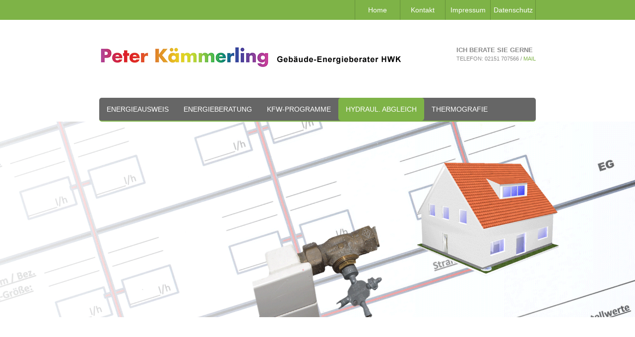

--- FILE ---
content_type: text/html
request_url: https://p-kaemmerling.de/hydraul_abgleich.html
body_size: 7627
content:
<!DOCTYPE html>
<!--

-->
<html>
<head>
<title>Peter Kämmerling Gebäude-Energieberater HKW</title>
<meta charset="utf-8">
<meta name="viewport" content="width=device-width, initial-scale=1.0, maximum-scale=1.0, user-scalable=no">
<link href="layout/styles/layout.css" rel="stylesheet" type="text/css" media="all">
<meta name="keywords" content="Energieberatung, Energiepass, Thermografie, KFW, Hydraulischer Abgleich, Heizung, Sanitär, Reparaturen, Meisterbetrieb, Ortung, Trocknungstechnik, Solarberatung, Brennwerttechnik, Badmodernisierung">
<meta name="Author" content="Peter Kämmerling">
<meta name="Description" content="Peter Kämmerling - Gebäude-Energieberater (HKW)">
<meta name="content-language" content="de">
<meta name="publisher" content="FEUERVOGEL Kommunikation & Design">
<meta name="robots" content="index, follow">
</head>
<body id="top">
<!-- ################################################################################################ -->
<!-- ################################################################################################ -->
<div class="wrapper row0">
  <div id="topbar" class="clear">
    <div class="fl_right">
      <ul class="faico clear">
       <li><a href="index.html">Home</a></li>
        <li><a href="kontakt.html">Kontakt</a></li>
        <li><a href="impressum.html">Impressum</a></li>
        <li><a href="datenschutz.html">Datenschutz</a></li>
      </ul>
    </div>
  </div>
</div>
<!-- ################################################################################################ -->
<!-- ################################################################################################ -->
<div class="wrapper row1">
  <header id="header" class="clear"> 
    <!-- ################################################################################################ -->
    <div id="logo" class="fl_left">
      <a href="index.html"><img src="images/demo/peter_kaemmerling_logo.jpg" width="612" height="57"></a>    </div>
    <div id="quickinfo" class="fl_right">
      <ul class="nospace inline">
        <li><strong>Ich berate Sie gerne</strong><br>
        Telefon: 02151 707566 / <a href="mailto: peterkaemmerling@t-online.de" target="_blank">Mail</a>
      </ul>
    </div>
    <!-- ################################################################################################ -->
  </header>
  <nav id="mainav" class="clear"> 
    <!-- ################################################################################################ -->
    <ul class="clear">
      <li><a href="energieausweis.html">Energieausweis</a></li>
      <li><a href="energieberatung.html">Energieberatung</a></li>
      <li><a href="kfw_programme.html">KfW-Programme</a></li>
      <li class="active"><a href="hydraul_abgleich.html">Hydraul. Abgleich</a></li>
      <li><a href="thermografie.html">Thermografie</a></li>
    </ul>
    <!-- ################################################################################################ -->
  </nav>
</div>
<!-- ################################################################################################ -->
<!-- ################################################################################################ -->
<!-- ################################################################################################ -->
<div class="wrapper">
  <div class="flexslider"> 
    <!-- ################################################################################################ -->
    <ul class="slides">
      <li><img src="images/demo/slides/04.png" alt="">
    </ul>
    <!-- ################################################################################################ -->
  </div>
</div>
<!-- ################################################################################################ -->
<!-- ################################################################################################ -->
<!-- ################################################################################################ -->
<div class="wrapper row3">
  <main class="container clear"> 
    <!-- main body -->
    <!-- ################################################################################################ -->
    <h2>Auf die Einstellung kommt es an!</h2>
    <p>Bei älteren Bestandsanlagen ist es meist erforderlich, die Wassermengen der einzelnen Heizkörper auf den tatsächlichen Bedarf abzustimmen. Neuere Untersuchungen wie die „<em>Optimus-Studie</em>“ haben gezeigt, dass hierbei Energieeinsparungen von ca. 10 % erzielbar sind. Gleichzeitig wurde bewiesen, dass die rechnerisch möglichen Energieeinsparungen bei modernen Heiztechniken wie Brennwertgeräten, Wärmepumpen etc. nur erreicht werden können, wenn eine entsprechende Anlagenoptimierung durchgeführt wurde.</p>
<p>Ich bin in der Lage, die erforderlichen Berechnungen für Ihr Objekt durchzuführen und ermittele so die <strong>Voreinstellwerte</strong> für die Heizkörperventile sowie die erforderliche Pumpeneinstellung/-größe und die Werte für die ggf. reduzierten Systemtemperaturen.</p>
<p>Die Ergebnisse werden in einer ausführlichen Zusammenfassung dokumentiert.</p>
<p>Bei Inanspruchnahme von Fördermitteln zur Anlagenerneuerung oder bei umfassenden Modernisierungen der Gebäudehülle ist die Durchführung des Hydraulischen Abgleichs in der Regel zwingend vorgeschrieben und muss entsprechend nachgewiesen werden. Die Kosten für die Berechnungen zum Hydraulischen Abgleich zählen im Übrigen ebenso zu den „förderfähigen Kosten“ wie der Einbau voreinstellbarer Ventile und die Einstellung auf die errechneten Werte.</p>
   
    <!-- ################################################################################################ -->
    <!-- / main body -->
    <div class="clear"></div>
  </main>
</div>
<!-- ################################################################################################ -->
<!-- ################################################################################################ -->
<!-- ################################################################################################ -->
<div class="wrapper row4">
  <div id="latest" class="clear"> 
   
<!-- ################################################################################################ -->
<div class="wrapper row6">
  <div id="copyright" class="clear"> 
    <!-- ################################################################################################ -->
    <p class="fl_left">Copyright &copy; 2020 - Peter Kämmerling Gebäude-Energieberater HWK</p>
    <p class="fl_right">Webdesign <a target="_blank" href="http://www.feuervogeldesign.de/">FEUERVOGEL  Kommunikation & Design</a></p>
    <!-- ################################################################################################ -->
  </div>
</div>
<!-- ################################################################################################ -->
<!-- ################################################################################################ -->
<!-- ################################################################################################ -->
<a id="backtotop" href="#top"><i class="fa fa-chevron-up"></i></a> 
<!-- JAVASCRIPTS -->
<script src="layout/scripts/jquery.min.js"></script>
<script src="layout/scripts/jquery.backtotop.js"></script>
<script src="layout/scripts/jquery.mobilemenu.js"></script>
<script src="layout/scripts/jquery.flexslider-min.js"></script>
<!-- IE9 Placeholder Support -->
<script src="layout/scripts/jquery.placeholder.min.js"></script>
<!-- / IE9 Placeholder Support -->
</body>
</html>

--- FILE ---
content_type: text/css
request_url: https://p-kaemmerling.de/layout/styles/layout.css
body_size: 18204
content:
@charset "utf-8";
/*
Template Name: Legendary
Author: <a href="http://www.os-templates.com/">OS Templates</a>
Author URI: http://www.os-templates.com/
Licence: Free to use under our free template licence terms
Licence URI: http://www.os-templates.com/template-terms
File: Layout CSS
*/

@import url("fontawesome-4.3.0.min.css");
@import url("custom.flexslider.css");
@import url("framework.css");

/* Rows
--------------------------------------------------------------------------------------------------------------- */
.row0, .row0 a{}
.row1, .row1 a{}
.row2, .row2 a{}
.row3, .row3 a{}
.row4, .row4 a{}
.row5, .row5 a{}
.row6, .row6 a{}


/* Top Bar
--------------------------------------------------------------------------------------------------------------- */
#topbar{font-size:12px; line-height:normal;}

#topbar .fl_left{padding-top:6px;}

#topbar .faico li{margin:0; border:solid; border-width:0 1px 0 0;}
#topbar .faico li:first-child{border-width:0 1px;}


/* Header
--------------------------------------------------------------------------------------------------------------- */
#header{padding:50px 0;}

#header #logo{}
#header #logo h1{margin:0; padding:0; font-size:32px; font-variant:small-caps;}

#header #quickinfo{font-size:.8rem; text-transform:uppercase;}
#header #quickinfo li{margin-right:50px;}
#header #quickinfo li:last-child{margin-right:0;}
#header #quickinfo strong{display:block; margin:0 0 -5px 0; padding:0; font-size:.9rem;}
#header #quickinfo br{display:none;}


/* Slider
--------------------------------------------------------------------------------------------------------------- */
.txtoverlay{display:block; position:absolute; bottom:0; left:0; width:100%; height:100%; margin:0; padding:0; white-space:normal;}
.centralise{display:block; max-width:978px; height:100%; margin:0 auto; padding:0;}
.verticalwrap{display:table; width:100%; height:100%; border:none; text-align:center;}
.txtoverlay article{display:table-cell; padding:0; border:none; vertical-align:middle;}
.txtoverlay .heading{font-size:60px; line-height:60px; margin-bottom:30px; text-transform:uppercase;}
.txtoverlay .pushright{margin-right:25px;}


/* Content Area
--------------------------------------------------------------------------------------------------------------- */
.container{padding:80px 0;}

/* Content */
.container .content{}

.figblock{margin-top:50px;}
.figblock a{display:block;}
.figblock li{max-width:320px;}
.figblock figure figcaption{text-align:center;}

/* Comments */
#comments ul{margin:0 0 40px 0; padding:0; list-style:none;}
#comments li{margin:0 0 10px 0; padding:15px;}
#comments .avatar{float:right; margin:0 0 10px 10px; padding:3px; border:1px solid;}
#comments address{font-weight:bold;}
#comments time{font-size:smaller;}
#comments .comcont{display:block; margin:0; padding:0;}
#comments .comcont p{margin:10px 5px 10px 0; padding:0;}

#comments form{display:block; width:100%;}
#comments input, #comments textarea{width:100%; padding:10px; border:1px solid;}
#comments textarea{overflow:auto;}
#comments div{margin-bottom:15px;}
#comments input[type="submit"], #comments input[type="reset"]{display:inline-block; width:auto; min-width:150px; margin:0; padding:8px 5px; cursor:pointer;}

/* Sidebar */
.container .sidebar{}

.sidebar .sdb_holder{margin-bottom:50px;}
.sidebar .sdb_holder:last-child{margin-bottom:0;}


/* Latest
--------------------------------------------------------------------------------------------------------------- */
#latest{margin:0 auto; /*max-width:2000px;*/}

#latest article{padding:50px;}

#latest .latestposts{display:block; line-height:normal;}
#latest .latestposts li{display:block; float:left; width:50%;}
#latest .latestposts li figure{display:block; position:relative;}
#latest .latestposts li figure img{width:100%;}/* Force image to fill in all screen sizes - proportional */
#latest .latestposts li figure figcaption{display:block; z-index:1; position:absolute; top:0; width:100%; height:100%; max-height:320px; overflow:hidden;}
#latest .latestposts li figure figcaption:before{display:block; z-index:-1; position:absolute; top:10px; right:10px; bottom:10px; left:10px; border:1px solid; content:"";}
#latest .latestposts li figure figcaption .ccnt{display:block; position:absolute; bottom:0; left:0; width:100%; padding:0 30px 10px 30px;}

#latest .latestposts li figure figcaption{opacity:0;}/* Used for the Transition Fade - set to 0 to hide */
#latest .latestposts li figure:hover figcaption{opacity:1;}/* Used for the Transition Fade - set to 1 on hover to display */

#latest .latestposts li figure figcaption .heading{margin:0 0 10px 0; text-transform:capitalize; font-size:1.4rem;}
#latest .latestposts li .meta{margin-bottom:20px;}
#latest .latestposts li .meta li{display:inline; float:none; width:auto; margin-right:30px; font-size:.8rem;}
#latest .latestposts li .meta li:last-child{margin-right:0;}
#latest .latestposts li .meta li i{margin-right:5px; font-size:.7rem; line-height:normal;}


/* Footer
--------------------------------------------------------------------------------------------------------------- */
#footer{padding:50px 0;}

#footer .title{margin:0 0 30px 0; padding:0 0 8px 0; font-size:16px; text-transform:uppercase;}
#footer .linklist li{margin-bottom:10px;}
#footer .linklist li:last-child{margin-bottom:0;}
#footer .smallfont{font-size:.8rem; margin:0;}
#footer input, #footer button{border:none;}
#footer input{display:block; width:100%; padding:8px;}
#footer button{padding:6px 12px 8px; font-weight:bold; text-transform:uppercase; cursor:pointer;}
#footer .icon{display:inline-block; width:60px; height:60px; line-height:56px; margin:0 0 20px 0; border:2px solid; border-radius:50%; text-align:center; font-size:26px;}


/* Copyright
--------------------------------------------------------------------------------------------------------------- */
#copyright{padding:20px 0;}
#copyright *{margin:0; padding:0;}


/* Transition Fade
--------------------------------------------------------------------------------------------------------------- */
.faico a, #mainav *, #latest figcaption, .figblock a{transition:all .3s ease-in-out;}


/* ------------------------------------------------------------------------------------------------------------ */
/* ------------------------------------------------------------------------------------------------------------ */
/* ------------------------------------------------------------------------------------------------------------ */
/* ------------------------------------------------------------------------------------------------------------ */
/* ------------------------------------------------------------------------------------------------------------ */


/* Navigation
--------------------------------------------------------------------------------------------------------------- */
nav ul, nav ol{margin:0; padding:0; list-style:none;}

#mainav, #breadcrumb, .sidebar nav{line-height:normal;}
#mainav .drop::after, #mainav li li .drop::after, #breadcrumb li a::after, .sidebar nav a::after{position:absolute; font-family:"FontAwesome"; font-size:10px; line-height:10px;}

/* Top Navigation */
#mainav{border-bottom:2px solid; border-radius: 5px;}
#mainav ul{text-transform:uppercase;}
#mainav ul ul{z-index:9999; position:absolute; width:160px; text-transform:none;}
#mainav ul ul ul{left:160px; top:0;}
#mainav li{display:inline-block; position:relative; float:left; margin:0; padding:0;}
#mainav li:last-child{margin-right:0;}
#mainav li li{width:100%; margin:0;}
#mainav li a{
	display:block;
	padding-top: 15px;
	padding-right: 15px;
	padding-bottom: 15px;
	padding-left: 15px;
}
#mainav li li a{border:solid; border-width:0 0 1px 0;}
#mainav .drop{}
#mainav li li a, #mainav li li .drop{display:block; margin:0; padding:10px 15px;}
#mainav .drop::after, #mainav li li .drop::after{content:"\f0d7";}
#mainav .drop::after{top:35px; left:5px;}
#mainav li li .drop::after{top:15px; left:5px;}
#mainav ul ul{visibility:hidden; opacity:0;}
#mainav ul li:hover > ul{visibility:visible; opacity:1;}
#mainav form{display:none; margin:0; padding:0;}
#mainav form select, #mainav form select option{display:block; cursor:pointer; outline:none;}
#mainav form select{width:100%; padding:5px; border:1px solid;}
#mainav form select option{margin:5px; padding:0; border:none;}

/* Breadcrumb */
#breadcrumb{padding:15px 0;}
#breadcrumb ul{margin:0; padding:0; list-style:none;}
#breadcrumb li{display:inline-block; margin:0 6px 0 0; padding:0;}
#breadcrumb li a{display:block; position:relative; margin:0; padding:0 12px 0 0; font-size:12px;}
#breadcrumb li a::after{top:5px; right:0; content:"\f101";}
#breadcrumb li:last-child a{margin:0; padding:0;}
#breadcrumb li:last-child a::after{display:none;}

/* Sidebar Navigation */
.sidebar nav{display:block; width:100%;}
.sidebar nav li{margin:0 0 3px 0; padding:0;}
.sidebar nav a{display:block; position:relative; margin:0; padding:5px 10px 5px 15px; text-decoration:none; border:solid; border-width:0 0 1px 0;}
.sidebar nav a::after{top:9px; left:5px; content:"\f101";}
.sidebar nav ul ul a{padding-left:35px;}
.sidebar nav ul ul a::after{left:25px;}
.sidebar nav ul ul ul a{padding-left:55px;}
.sidebar nav ul ul ul a::after{left:45px;}

/* Pagination */
.pagination{display:block; width:100%; text-align:center; clear:both;}
.pagination li{display:inline-block; margin:0 2px 0 0;}
.pagination li:last-child{margin-right:0;}
.pagination a, .pagination strong{display:block; padding:8px 11px; border:1px solid; background-clip:padding-box; font-weight:normal;}

/* Back to Top */
#backtotop{z-index:999; display:inline-block; position:fixed; visibility:hidden; bottom:20px; right:20px; width:36px; height:36px; line-height:36px; border-radius:5px; font-size:16px; text-align:center; opacity:.2;}
#backtotop i{display:block; width:100%; height:100%; line-height:inherit;}
#backtotop.visible{visibility:visible; opacity:.5;}
#backtotop:hover{opacity:1;}


/* Tables
--------------------------------------------------------------------------------------------------------------- */
table, th, td{border:1px solid; border-collapse:collapse; vertical-align:top;}
table, th{table-layout:auto;}
table{width:100%; margin-bottom:15px;}
th, td{padding:5px 8px;}
td{border-width:0 1px;}


/* Gallery
--------------------------------------------------------------------------------------------------------------- */
#gallery{display:block; width:100%; margin-bottom:50px;}
#gallery figure figcaption{display:block; width:100%; clear:both;}
#gallery li{margin-bottom:30px;}


/* Font Awesome Social Icons
--------------------------------------------------------------------------------------------------------------- */
.faico{margin:0; padding:0; list-style:none;}
.faico li{display:inline-block; float:left; margin:0 2px 0 0; padding:0; line-height:normal;}
.faico li:last-child{margin-right:0;}

.faico a{display:inline-block; width:90px; height:40px; line-height:40px; font-size:14px; text-align:center;}
.faico a{color:#FFFFFF; background-color:#F3F3F3;}

.faicon-dribble:hover{background-color:#EA4C89;}
.faicon-facebook:hover{background-color:#3B5998;}
.faicon-google-plus:hover{background-color:#DB4A39;}
.faicon-linkedin:hover{background-color:#0E76A8;}
.faicon-pinterest:hover{background-color:#C8232C;}
.faicon-rss:hover{background-color:#EE802F;}
.faicon-twitter:hover{background-color:#00ACEE;}


/* ------------------------------------------------------------------------------------------------------------ */
/* ------------------------------------------------------------------------------------------------------------ */
/* ------------------------------------------------------------------------------------------------------------ */
/* ------------------------------------------------------------------------------------------------------------ */
/* ------------------------------------------------------------------------------------------------------------ */


/* Colours
--------------------------------------------------------------------------------------------------------------- */
body{color:#BEBEBE; background-color:#393939;}
a{color:#7EB347;}
hr, .borderedbox{border-color:#D7D7D7;}
label span{color:#FF0000; background-color:inherit;}
.btn{color:#FFFFFF; background-color:#7EB347;}
.red{background-color:#DC8B8A;}
.orange{background-color:#EC9700;}
.blue{background-color:#03A1CE;}
.flexslider .heading, .flexslider .btn{color:#FFFFFF;}


/* Rows */
.row0, .row0 a{
	color:#FFFFFF;
	background-color:#7EB347;
}
.row1{color:#888888; background-color:#FFFFFF;}
.row2{color:#888888; background-color:#F2F2F2;}
.row3{color:#888888; background-color:#FFFFFF;}
.row4{color:#FFFFFF; background-color:#282828;}
.row5{color:#BEBEBE; background-color:#282828;}
.row6, .row6 a{color:#BEBEBE; background-color:#393939;}


/* Top Bar */
#topbar .faico li{border-color:#659139;}
#topbar .faico a{color:inherit;}
#topbar .faico a:hover{color:#FFFFFF;}


/* Content Area */
.figblock a:hover{color:#FFFFFF; background-color:#7EB347;}


/* Latest */
#latest .latestposts li figure figcaption{color:#FFFFFF; background-color:rgba(0,0,0,.3);}
#latest .latestposts li figure figcaption:before{border-color:#000000;}


/* Footer */
#footer .title{color:#FFFFFF;}
#footer input{color:#FFFFFF; background-color:#393939;}
#footer button{color:#FFFFFF; background-color:#7EB347;}
#footer hr, #footer .borderedbox{border-color:#393939;}
#footer .icon{color:#FFFFFF; border-color:#FFFFFF;}


/* Navigation */
#mainav{
	color:#FFFFFF;
	background-color:#666666;
	border-top-color: #7EB347;
	border-right-color: #7EB347;
	border-bottom-color: #7EB347;
	border-left-color: #7EB347;
}
#mainav li a{color:inherit; border-radius: 5px}
#mainav .active a, #mainav a:hover, #mainav li:hover > a{
	color:#FFFFFF;
	background-color:#7EB347;
}
#mainav li li a, #mainav .active li a{color:#FFFFFF; background-color:rgba(0,0,0,.6); border-color:rgba(0,0,0,.6); }
#mainav li li:hover > a, #mainav .active .active > a{color:#FFFFFF; background-color:#7EB347;}
#mainav form select{color:#FFFFFF; background-color:#7EB347; border-color:#7EB347;}

#breadcrumb a{color:#888888; background-color:inherit;}
#breadcrumb li:last-child a{color:#7EB347;}

.container .sidebar nav a{color:inherit; border-color:#D7D7D7;}
.container .sidebar nav a:hover{color:#7EB347;}

.pagination a, .pagination strong{border-color:#D7D7D7;}
.pagination .current *{color:#FFFFFF; background-color:#7EB347;}

#backtotop{color:#FFFFFF; background-color:#7EB347;}


/* Tables + Comments */
table, th, td, #comments .avatar, #comments input, #comments textarea{border-color:#D7D7D7;}
th{color:#FFFFFF; background-color:#373737;}
tr, #comments li, #comments input[type="submit"], #comments input[type="reset"]{color:inherit; background-color:#FBFBFB;}
tr:nth-child(even), #comments li:nth-child(even){color:inherit; background-color:#F7F7F7;}
table a, #comments a{background-color:inherit;}


/* ------------------------------------------------------------------------------------------------------------ */
/* ------------------------------------------------------------------------------------------------------------ */
/* ------------------------------------------------------------------------------------------------------------ */
/* ------------------------------------------------------------------------------------------------------------ */
/* ------------------------------------------------------------------------------------------------------------ */


/* Media Queries
--------------------------------------------------------------------------------------------------------------- */
@-ms-viewport{width:device-width;}


/* Smartphone + Tablet
--------------------------------------------------------------------------------------------------------------- */
@media screen and (min-width:180px) and (max-width:750px) {
	.imgl, .imgr{display:inline-block; float:none; margin:0 0 10px 0;}
	.fl_left, .fl_right{display:block; float:none;}
	.one_half, .one_third, .two_third, .one_quarter, .two_quarter, .three_quarter{display:block; float:none; width:auto; margin:0 0 30px 0; padding:0;}

	#topbar{padding:0; text-align:center;}
	#topbar .fl_left{display:none;}
	#topbar ul{display:inline-block; margin:0 auto -2px;}

	#header{text-align:center;}
	#header #logo{margin:0 0 15px 0;}
}

@media screen and (min-width:180px) and (max-width:900px) {
	#topbar, #header, #mainav, #breadcrumb, .container, #footer, #copyright{max-width:95%;}

	#topbar{}

	#header{}

	#mainav ul{display:none;}
	#mainav form{display:block;}

	.flexslider .heading{font-size:36px; line-height:36px; margin-bottom:15px;}

	#breadcrumb{}

	.container{}
	#comments input[type="reset"]{margin-top:10px;}
	.pagination li{display:inline-block; margin:0 5px 5px 0;}

	#footer{}

	#copyright{}
	#copyright p:first-of-type{margin-bottom:10px;}
}


/* Max Wrapper Width - Laptop, Desktop etc.
--------------------------------------------------------------------------------------------------------------- */
@media screen and (min-width:880px) {
	#topbar, #header, #mainav, #breadcrumb, .container, #footer, #copyright{max-width:880px;}
}


/* Other
--------------------------------------------------------------------------------------------------------------- */
@media screen and (max-width:1100px) {
	#latest div{margin-bottom:0;}
	#latest .latestposts li{display:block; float:none; width:100%;}
}

@media screen and (max-width:650px) {
	.scrollable{display:block; width:100%; margin:0 0 30px 0; padding:0 0 15px 0; overflow:auto; overflow-x:scroll;}
	.scrollable table{margin:0; padding:0; white-space:nowrap;}
	.flexslider .txtoverlay{display:none}

	#latest article{padding:30px;}
	#latest .latestposts li figure figcaption{display:none;}
}

@media screen and (max-width:400px) {
	#header #quickinfo li{display:block; margin-right:0;}
}


--- FILE ---
content_type: text/css
request_url: https://p-kaemmerling.de/layout/styles/custom.flexslider.css
body_size: 3019
content:
@charset "utf-8";
/*
Template Name: Legendary
Author: <a href="http://www.os-templates.com/">OS Templates</a>
Author URI: http://www.os-templates.com/
Licence: Free to use under our free template licence terms
Licence URI: http://www.os-templates.com/template-terms
File: Custom Flexslider CSS => For FlexSlider v2.2.0
*/

/* Browser Resets
--------------------------------------------------------------------------------------------------------------- */
.flex-container a:active, .flexslider a:active, .flex-container a:focus, .flexslider a:focus{outline:none;}
.slides, .flex-control-nav, .flex-direction-nav{margin:0; padding:0; list-style:none;}


/* FlexSlider Necessary Styles
--------------------------------------------------------------------------------------------------------------- */
.flexslider{display:block; position:relative; margin:0; padding:0;}
.flexslider .slides{display:block; width:100%; white-space:nowrap; overflow:hidden;}
.flexslider .slides > li{display:none; position:relative; -webkit-backface-visibility:hidden;}
.flexslider .slides img{display:block; max-width:100%; margin:0 auto;}

.slides::before, .slides::after{display:table; content:"";}
.slides, .slides::after{clear:both;}


/* FlexSlider Default Theme
--------------------------------------------------------------------------------------------------------------- */
.flex-viewport{max-height:2000px; transition:all 1s ease;}
.loading .flex-viewport{max-height:300px;}
.flexslider .slides{zoom:1;}
.flexslider.carousel .slides li{}

/* Direction Nav */
.flex-direction-nav{*height:0;}
.flex-direction-nav a{display:block; position:absolute; top:50%; width:40px; height:40px; margin:-20px 0 0; z-index:10; overflow:hidden; text-decoration:none; opacity:0; cursor:pointer; color:rgba(0,0,0,0.8); text-shadow:1px 1px 0 rgba(255,255,255,0.3); transition:all .3s ease;}
.flex-direction-nav .flex-prev{left:10px;}
.flex-direction-nav .flex-next{right:10px;}
.flexslider:hover .flex-prev, .flexslider:hover .flex-next{opacity:0.5;}
.flexslider:hover .flex-next:hover, .flexslider:hover .flex-prev:hover{opacity:1;}
.flex-direction-nav .flex-disabled{opacity:0 !important; cursor:default;}
.flex-direction-nav a:before{font-family:"FontAwesome"; font-size:40px; line-height:1; display:inline-block; content:"\f053";}
.flex-direction-nav a.flex-next:before{content:"\f054";}

/* Control Nav */
.flex-control-nav{width:100%; position:absolute; bottom:0; text-align:center;}
.flex-control-nav li{margin:0 6px; display:inline-block; zoom:1; *display:inline;}
.flex-control-paging li a{width:11px; height:11px; display:block; background:rgba(0,0,0,0.5); cursor:pointer; text-indent:-9999px; border-radius:20px; box-shadow:inset 0 0 3px rgba(0,0,0,0.3);}
.flex-control-paging li a:hover{background:rgba(0,0,0,0.7);}
.flex-control-paging li a.flex-active{background:rgba(0,0,0,0.9); cursor:default;}


/* Media Queries
--------------------------------------------------------------------------------------------------------------- */
@media screen and (max-width:650px){.flex-direction-nav .flex-prev, .flex-direction-nav .flex-next{display:none;}}